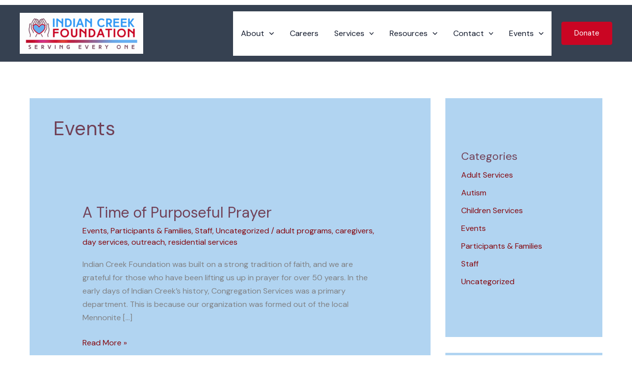

--- FILE ---
content_type: text/plain
request_url: https://www.google-analytics.com/j/collect?v=1&_v=j102&a=572953109&t=pageview&_s=1&dl=https%3A%2F%2Findcreek.org%2Fcategory%2Fevents%2F&ul=en-us%40posix&dt=Events%20-%20Indian%20Creek%20Foundation&sr=1280x720&vp=1280x720&_u=IADAAEABAAAAACAAI~&jid=915364613&gjid=275189257&cid=2075672007.1769071271&tid=UA-66889380-1&_gid=440780939.1769071271&_r=1&_slc=1&z=2064368210
body_size: -562
content:
2,cG-1EKT56ML7K